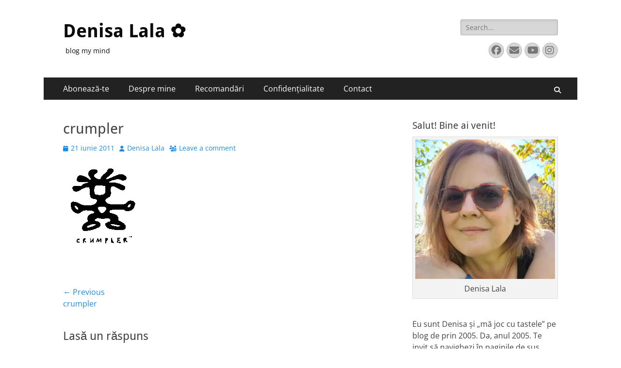

--- FILE ---
content_type: text/html; charset=UTF-8
request_url: https://www.denisuca.com/crumpler-2/
body_size: 14852
content:
        <!DOCTYPE html>
        <html lang="ro-RO">
        
<head>
		<meta charset="UTF-8">
		<meta name="viewport" content="width=device-width, initial-scale=1, minimum-scale=1">
		<link rel="profile" href="https://gmpg.org/xfn/11">
		<link rel="pingback" href="https://www.denisuca.com/xmlrpc.php"><link rel="dns-prefetch" href="//cdn.hu-manity.co" />
		<!-- Cookie Compliance -->
		<script type="8808f5f6c182093242bf23cd-text/javascript">var huOptions = {"appID":"","currentLanguage":"ro","blocking":false,"globalCookie":false,"isAdmin":false,"privacyConsent":true,"forms":[]};</script>
		<script type="8808f5f6c182093242bf23cd-text/javascript" src="https://cdn.hu-manity.co/hu-banner.min.js"></script><title>crumpler &#8211; Denisa Lala ✿</title>
<meta name='robots' content='max-image-preview:large' />
<link rel='dns-prefetch' href='//secure.gravatar.com' />
<link rel='dns-prefetch' href='//www.googletagmanager.com' />
<link rel='dns-prefetch' href='//stats.wp.com' />
<link rel='dns-prefetch' href='//v0.wordpress.com' />
<link rel='dns-prefetch' href='//pagead2.googlesyndication.com' />
<link rel='preconnect' href='//c0.wp.com' />
<link rel='preconnect' href='//i0.wp.com' />
<link rel="alternate" type="application/rss+xml" title="Denisa Lala ✿ &raquo; Flux" href="https://www.denisuca.com/feed/" />
<link rel="alternate" type="application/rss+xml" title="Denisa Lala ✿ &raquo; Flux comentarii" href="https://www.denisuca.com/comments/feed/" />
<link rel="alternate" type="application/rss+xml" title="Flux comentarii Denisa Lala ✿ &raquo; crumpler" href="https://www.denisuca.com/feed/?attachment_id=12317" />
<link rel="alternate" title="oEmbed (JSON)" type="application/json+oembed" href="https://www.denisuca.com/wp-json/oembed/1.0/embed?url=https%3A%2F%2Fwww.denisuca.com%2Fcrumpler-2%2F" />
<link rel="alternate" title="oEmbed (XML)" type="text/xml+oembed" href="https://www.denisuca.com/wp-json/oembed/1.0/embed?url=https%3A%2F%2Fwww.denisuca.com%2Fcrumpler-2%2F&#038;format=xml" />
<style id='wp-img-auto-sizes-contain-inline-css' type='text/css'>
img:is([sizes=auto i],[sizes^="auto," i]){contain-intrinsic-size:3000px 1500px}
/*# sourceURL=wp-img-auto-sizes-contain-inline-css */
</style>
<style id='wp-emoji-styles-inline-css' type='text/css'>

	img.wp-smiley, img.emoji {
		display: inline !important;
		border: none !important;
		box-shadow: none !important;
		height: 1em !important;
		width: 1em !important;
		margin: 0 0.07em !important;
		vertical-align: -0.1em !important;
		background: none !important;
		padding: 0 !important;
	}
/*# sourceURL=wp-emoji-styles-inline-css */
</style>
<style id='wp-block-library-inline-css' type='text/css'>
:root{--wp-block-synced-color:#7a00df;--wp-block-synced-color--rgb:122,0,223;--wp-bound-block-color:var(--wp-block-synced-color);--wp-editor-canvas-background:#ddd;--wp-admin-theme-color:#007cba;--wp-admin-theme-color--rgb:0,124,186;--wp-admin-theme-color-darker-10:#006ba1;--wp-admin-theme-color-darker-10--rgb:0,107,160.5;--wp-admin-theme-color-darker-20:#005a87;--wp-admin-theme-color-darker-20--rgb:0,90,135;--wp-admin-border-width-focus:2px}@media (min-resolution:192dpi){:root{--wp-admin-border-width-focus:1.5px}}.wp-element-button{cursor:pointer}:root .has-very-light-gray-background-color{background-color:#eee}:root .has-very-dark-gray-background-color{background-color:#313131}:root .has-very-light-gray-color{color:#eee}:root .has-very-dark-gray-color{color:#313131}:root .has-vivid-green-cyan-to-vivid-cyan-blue-gradient-background{background:linear-gradient(135deg,#00d084,#0693e3)}:root .has-purple-crush-gradient-background{background:linear-gradient(135deg,#34e2e4,#4721fb 50%,#ab1dfe)}:root .has-hazy-dawn-gradient-background{background:linear-gradient(135deg,#faaca8,#dad0ec)}:root .has-subdued-olive-gradient-background{background:linear-gradient(135deg,#fafae1,#67a671)}:root .has-atomic-cream-gradient-background{background:linear-gradient(135deg,#fdd79a,#004a59)}:root .has-nightshade-gradient-background{background:linear-gradient(135deg,#330968,#31cdcf)}:root .has-midnight-gradient-background{background:linear-gradient(135deg,#020381,#2874fc)}:root{--wp--preset--font-size--normal:16px;--wp--preset--font-size--huge:42px}.has-regular-font-size{font-size:1em}.has-larger-font-size{font-size:2.625em}.has-normal-font-size{font-size:var(--wp--preset--font-size--normal)}.has-huge-font-size{font-size:var(--wp--preset--font-size--huge)}.has-text-align-center{text-align:center}.has-text-align-left{text-align:left}.has-text-align-right{text-align:right}.has-fit-text{white-space:nowrap!important}#end-resizable-editor-section{display:none}.aligncenter{clear:both}.items-justified-left{justify-content:flex-start}.items-justified-center{justify-content:center}.items-justified-right{justify-content:flex-end}.items-justified-space-between{justify-content:space-between}.screen-reader-text{border:0;clip-path:inset(50%);height:1px;margin:-1px;overflow:hidden;padding:0;position:absolute;width:1px;word-wrap:normal!important}.screen-reader-text:focus{background-color:#ddd;clip-path:none;color:#444;display:block;font-size:1em;height:auto;left:5px;line-height:normal;padding:15px 23px 14px;text-decoration:none;top:5px;width:auto;z-index:100000}html :where(.has-border-color){border-style:solid}html :where([style*=border-top-color]){border-top-style:solid}html :where([style*=border-right-color]){border-right-style:solid}html :where([style*=border-bottom-color]){border-bottom-style:solid}html :where([style*=border-left-color]){border-left-style:solid}html :where([style*=border-width]){border-style:solid}html :where([style*=border-top-width]){border-top-style:solid}html :where([style*=border-right-width]){border-right-style:solid}html :where([style*=border-bottom-width]){border-bottom-style:solid}html :where([style*=border-left-width]){border-left-style:solid}html :where(img[class*=wp-image-]){height:auto;max-width:100%}:where(figure){margin:0 0 1em}html :where(.is-position-sticky){--wp-admin--admin-bar--position-offset:var(--wp-admin--admin-bar--height,0px)}@media screen and (max-width:600px){html :where(.is-position-sticky){--wp-admin--admin-bar--position-offset:0px}}

/*# sourceURL=wp-block-library-inline-css */
</style><style id='wp-block-heading-inline-css' type='text/css'>
h1:where(.wp-block-heading).has-background,h2:where(.wp-block-heading).has-background,h3:where(.wp-block-heading).has-background,h4:where(.wp-block-heading).has-background,h5:where(.wp-block-heading).has-background,h6:where(.wp-block-heading).has-background{padding:1.25em 2.375em}h1.has-text-align-left[style*=writing-mode]:where([style*=vertical-lr]),h1.has-text-align-right[style*=writing-mode]:where([style*=vertical-rl]),h2.has-text-align-left[style*=writing-mode]:where([style*=vertical-lr]),h2.has-text-align-right[style*=writing-mode]:where([style*=vertical-rl]),h3.has-text-align-left[style*=writing-mode]:where([style*=vertical-lr]),h3.has-text-align-right[style*=writing-mode]:where([style*=vertical-rl]),h4.has-text-align-left[style*=writing-mode]:where([style*=vertical-lr]),h4.has-text-align-right[style*=writing-mode]:where([style*=vertical-rl]),h5.has-text-align-left[style*=writing-mode]:where([style*=vertical-lr]),h5.has-text-align-right[style*=writing-mode]:where([style*=vertical-rl]),h6.has-text-align-left[style*=writing-mode]:where([style*=vertical-lr]),h6.has-text-align-right[style*=writing-mode]:where([style*=vertical-rl]){rotate:180deg}
/*# sourceURL=https://c0.wp.com/c/6.9/wp-includes/blocks/heading/style.min.css */
</style>
<style id='global-styles-inline-css' type='text/css'>
:root{--wp--preset--aspect-ratio--square: 1;--wp--preset--aspect-ratio--4-3: 4/3;--wp--preset--aspect-ratio--3-4: 3/4;--wp--preset--aspect-ratio--3-2: 3/2;--wp--preset--aspect-ratio--2-3: 2/3;--wp--preset--aspect-ratio--16-9: 16/9;--wp--preset--aspect-ratio--9-16: 9/16;--wp--preset--color--black: #000000;--wp--preset--color--cyan-bluish-gray: #abb8c3;--wp--preset--color--white: #ffffff;--wp--preset--color--pale-pink: #f78da7;--wp--preset--color--vivid-red: #cf2e2e;--wp--preset--color--luminous-vivid-orange: #ff6900;--wp--preset--color--luminous-vivid-amber: #fcb900;--wp--preset--color--light-green-cyan: #7bdcb5;--wp--preset--color--vivid-green-cyan: #00d084;--wp--preset--color--pale-cyan-blue: #8ed1fc;--wp--preset--color--vivid-cyan-blue: #0693e3;--wp--preset--color--vivid-purple: #9b51e0;--wp--preset--color--dark-gray: #404040;--wp--preset--color--gray: #eeeeee;--wp--preset--color--light-gray: #f9f9f9;--wp--preset--color--yellow: #e5ae4a;--wp--preset--color--blue: #1b8be0;--wp--preset--color--tahiti-gold: #e4741f;--wp--preset--gradient--vivid-cyan-blue-to-vivid-purple: linear-gradient(135deg,rgb(6,147,227) 0%,rgb(155,81,224) 100%);--wp--preset--gradient--light-green-cyan-to-vivid-green-cyan: linear-gradient(135deg,rgb(122,220,180) 0%,rgb(0,208,130) 100%);--wp--preset--gradient--luminous-vivid-amber-to-luminous-vivid-orange: linear-gradient(135deg,rgb(252,185,0) 0%,rgb(255,105,0) 100%);--wp--preset--gradient--luminous-vivid-orange-to-vivid-red: linear-gradient(135deg,rgb(255,105,0) 0%,rgb(207,46,46) 100%);--wp--preset--gradient--very-light-gray-to-cyan-bluish-gray: linear-gradient(135deg,rgb(238,238,238) 0%,rgb(169,184,195) 100%);--wp--preset--gradient--cool-to-warm-spectrum: linear-gradient(135deg,rgb(74,234,220) 0%,rgb(151,120,209) 20%,rgb(207,42,186) 40%,rgb(238,44,130) 60%,rgb(251,105,98) 80%,rgb(254,248,76) 100%);--wp--preset--gradient--blush-light-purple: linear-gradient(135deg,rgb(255,206,236) 0%,rgb(152,150,240) 100%);--wp--preset--gradient--blush-bordeaux: linear-gradient(135deg,rgb(254,205,165) 0%,rgb(254,45,45) 50%,rgb(107,0,62) 100%);--wp--preset--gradient--luminous-dusk: linear-gradient(135deg,rgb(255,203,112) 0%,rgb(199,81,192) 50%,rgb(65,88,208) 100%);--wp--preset--gradient--pale-ocean: linear-gradient(135deg,rgb(255,245,203) 0%,rgb(182,227,212) 50%,rgb(51,167,181) 100%);--wp--preset--gradient--electric-grass: linear-gradient(135deg,rgb(202,248,128) 0%,rgb(113,206,126) 100%);--wp--preset--gradient--midnight: linear-gradient(135deg,rgb(2,3,129) 0%,rgb(40,116,252) 100%);--wp--preset--font-size--small: 14px;--wp--preset--font-size--medium: 20px;--wp--preset--font-size--large: 26px;--wp--preset--font-size--x-large: 42px;--wp--preset--font-size--extra-small: 13px;--wp--preset--font-size--normal: 16px;--wp--preset--font-size--huge: 32px;--wp--preset--spacing--20: 0.44rem;--wp--preset--spacing--30: 0.67rem;--wp--preset--spacing--40: 1rem;--wp--preset--spacing--50: 1.5rem;--wp--preset--spacing--60: 2.25rem;--wp--preset--spacing--70: 3.38rem;--wp--preset--spacing--80: 5.06rem;--wp--preset--shadow--natural: 6px 6px 9px rgba(0, 0, 0, 0.2);--wp--preset--shadow--deep: 12px 12px 50px rgba(0, 0, 0, 0.4);--wp--preset--shadow--sharp: 6px 6px 0px rgba(0, 0, 0, 0.2);--wp--preset--shadow--outlined: 6px 6px 0px -3px rgb(255, 255, 255), 6px 6px rgb(0, 0, 0);--wp--preset--shadow--crisp: 6px 6px 0px rgb(0, 0, 0);}:where(.is-layout-flex){gap: 0.5em;}:where(.is-layout-grid){gap: 0.5em;}body .is-layout-flex{display: flex;}.is-layout-flex{flex-wrap: wrap;align-items: center;}.is-layout-flex > :is(*, div){margin: 0;}body .is-layout-grid{display: grid;}.is-layout-grid > :is(*, div){margin: 0;}:where(.wp-block-columns.is-layout-flex){gap: 2em;}:where(.wp-block-columns.is-layout-grid){gap: 2em;}:where(.wp-block-post-template.is-layout-flex){gap: 1.25em;}:where(.wp-block-post-template.is-layout-grid){gap: 1.25em;}.has-black-color{color: var(--wp--preset--color--black) !important;}.has-cyan-bluish-gray-color{color: var(--wp--preset--color--cyan-bluish-gray) !important;}.has-white-color{color: var(--wp--preset--color--white) !important;}.has-pale-pink-color{color: var(--wp--preset--color--pale-pink) !important;}.has-vivid-red-color{color: var(--wp--preset--color--vivid-red) !important;}.has-luminous-vivid-orange-color{color: var(--wp--preset--color--luminous-vivid-orange) !important;}.has-luminous-vivid-amber-color{color: var(--wp--preset--color--luminous-vivid-amber) !important;}.has-light-green-cyan-color{color: var(--wp--preset--color--light-green-cyan) !important;}.has-vivid-green-cyan-color{color: var(--wp--preset--color--vivid-green-cyan) !important;}.has-pale-cyan-blue-color{color: var(--wp--preset--color--pale-cyan-blue) !important;}.has-vivid-cyan-blue-color{color: var(--wp--preset--color--vivid-cyan-blue) !important;}.has-vivid-purple-color{color: var(--wp--preset--color--vivid-purple) !important;}.has-black-background-color{background-color: var(--wp--preset--color--black) !important;}.has-cyan-bluish-gray-background-color{background-color: var(--wp--preset--color--cyan-bluish-gray) !important;}.has-white-background-color{background-color: var(--wp--preset--color--white) !important;}.has-pale-pink-background-color{background-color: var(--wp--preset--color--pale-pink) !important;}.has-vivid-red-background-color{background-color: var(--wp--preset--color--vivid-red) !important;}.has-luminous-vivid-orange-background-color{background-color: var(--wp--preset--color--luminous-vivid-orange) !important;}.has-luminous-vivid-amber-background-color{background-color: var(--wp--preset--color--luminous-vivid-amber) !important;}.has-light-green-cyan-background-color{background-color: var(--wp--preset--color--light-green-cyan) !important;}.has-vivid-green-cyan-background-color{background-color: var(--wp--preset--color--vivid-green-cyan) !important;}.has-pale-cyan-blue-background-color{background-color: var(--wp--preset--color--pale-cyan-blue) !important;}.has-vivid-cyan-blue-background-color{background-color: var(--wp--preset--color--vivid-cyan-blue) !important;}.has-vivid-purple-background-color{background-color: var(--wp--preset--color--vivid-purple) !important;}.has-black-border-color{border-color: var(--wp--preset--color--black) !important;}.has-cyan-bluish-gray-border-color{border-color: var(--wp--preset--color--cyan-bluish-gray) !important;}.has-white-border-color{border-color: var(--wp--preset--color--white) !important;}.has-pale-pink-border-color{border-color: var(--wp--preset--color--pale-pink) !important;}.has-vivid-red-border-color{border-color: var(--wp--preset--color--vivid-red) !important;}.has-luminous-vivid-orange-border-color{border-color: var(--wp--preset--color--luminous-vivid-orange) !important;}.has-luminous-vivid-amber-border-color{border-color: var(--wp--preset--color--luminous-vivid-amber) !important;}.has-light-green-cyan-border-color{border-color: var(--wp--preset--color--light-green-cyan) !important;}.has-vivid-green-cyan-border-color{border-color: var(--wp--preset--color--vivid-green-cyan) !important;}.has-pale-cyan-blue-border-color{border-color: var(--wp--preset--color--pale-cyan-blue) !important;}.has-vivid-cyan-blue-border-color{border-color: var(--wp--preset--color--vivid-cyan-blue) !important;}.has-vivid-purple-border-color{border-color: var(--wp--preset--color--vivid-purple) !important;}.has-vivid-cyan-blue-to-vivid-purple-gradient-background{background: var(--wp--preset--gradient--vivid-cyan-blue-to-vivid-purple) !important;}.has-light-green-cyan-to-vivid-green-cyan-gradient-background{background: var(--wp--preset--gradient--light-green-cyan-to-vivid-green-cyan) !important;}.has-luminous-vivid-amber-to-luminous-vivid-orange-gradient-background{background: var(--wp--preset--gradient--luminous-vivid-amber-to-luminous-vivid-orange) !important;}.has-luminous-vivid-orange-to-vivid-red-gradient-background{background: var(--wp--preset--gradient--luminous-vivid-orange-to-vivid-red) !important;}.has-very-light-gray-to-cyan-bluish-gray-gradient-background{background: var(--wp--preset--gradient--very-light-gray-to-cyan-bluish-gray) !important;}.has-cool-to-warm-spectrum-gradient-background{background: var(--wp--preset--gradient--cool-to-warm-spectrum) !important;}.has-blush-light-purple-gradient-background{background: var(--wp--preset--gradient--blush-light-purple) !important;}.has-blush-bordeaux-gradient-background{background: var(--wp--preset--gradient--blush-bordeaux) !important;}.has-luminous-dusk-gradient-background{background: var(--wp--preset--gradient--luminous-dusk) !important;}.has-pale-ocean-gradient-background{background: var(--wp--preset--gradient--pale-ocean) !important;}.has-electric-grass-gradient-background{background: var(--wp--preset--gradient--electric-grass) !important;}.has-midnight-gradient-background{background: var(--wp--preset--gradient--midnight) !important;}.has-small-font-size{font-size: var(--wp--preset--font-size--small) !important;}.has-medium-font-size{font-size: var(--wp--preset--font-size--medium) !important;}.has-large-font-size{font-size: var(--wp--preset--font-size--large) !important;}.has-x-large-font-size{font-size: var(--wp--preset--font-size--x-large) !important;}
/*# sourceURL=global-styles-inline-css */
</style>

<style id='classic-theme-styles-inline-css' type='text/css'>
/*! This file is auto-generated */
.wp-block-button__link{color:#fff;background-color:#32373c;border-radius:9999px;box-shadow:none;text-decoration:none;padding:calc(.667em + 2px) calc(1.333em + 2px);font-size:1.125em}.wp-block-file__button{background:#32373c;color:#fff;text-decoration:none}
/*# sourceURL=/wp-includes/css/classic-themes.min.css */
</style>
<link rel='stylesheet' id='catchresponsive-fonts-css' href='https://www.denisuca.com/wp-content/fonts/7a2baebc75d0379ae8fff7180db78d98.css' type='text/css' media='all' />
<link rel='stylesheet' id='catchresponsive-style-css' href='https://www.denisuca.com/wp-content/themes/catch-responsive/style.css?ver=20251105-162337' type='text/css' media='all' />
<link rel='stylesheet' id='catchresponsive-block-style-css' href='https://www.denisuca.com/wp-content/themes/catch-responsive/css/blocks.css?ver=3.1.2' type='text/css' media='all' />
<link rel='stylesheet' id='font-awesome-css' href='https://www.denisuca.com/wp-content/themes/catch-responsive/css/font-awesome/css/all.min.css?ver=6.7.2' type='text/css' media='all' />
<link rel='stylesheet' id='jquery-sidr-css' href='https://www.denisuca.com/wp-content/themes/catch-responsive/css/jquery.sidr.light.min.css?ver=2.1.0' type='text/css' media='all' />
<script type="8808f5f6c182093242bf23cd-text/javascript" src="https://c0.wp.com/c/6.9/wp-includes/js/jquery/jquery.min.js" id="jquery-core-js"></script>
<script type="8808f5f6c182093242bf23cd-text/javascript" src="https://c0.wp.com/c/6.9/wp-includes/js/jquery/jquery-migrate.min.js" id="jquery-migrate-js"></script>
<script type="8808f5f6c182093242bf23cd-text/javascript" src="https://www.denisuca.com/wp-content/themes/catch-responsive/js/jquery.sidr.min.js?ver=2.2.1.1" id="jquery-sidr-js"></script>
<script type="8808f5f6c182093242bf23cd-text/javascript" src="https://www.denisuca.com/wp-content/themes/catch-responsive/js/catchresponsive-custom-scripts.min.js" id="catchresponsive-custom-scripts-js"></script>

<!-- Google tag (gtag.js) snippet added by Site Kit -->
<!-- Google Analytics snippet added by Site Kit -->
<script type="8808f5f6c182093242bf23cd-text/javascript" src="https://www.googletagmanager.com/gtag/js?id=G-GPHNF7PRFR" id="google_gtagjs-js" async></script>
<script type="8808f5f6c182093242bf23cd-text/javascript" id="google_gtagjs-js-after">
/* <![CDATA[ */
window.dataLayer = window.dataLayer || [];function gtag(){dataLayer.push(arguments);}
gtag("set","linker",{"domains":["www.denisuca.com"]});
gtag("js", new Date());
gtag("set", "developer_id.dZTNiMT", true);
gtag("config", "G-GPHNF7PRFR");
//# sourceURL=google_gtagjs-js-after
/* ]]> */
</script>
<link rel="https://api.w.org/" href="https://www.denisuca.com/wp-json/" /><link rel="alternate" title="JSON" type="application/json" href="https://www.denisuca.com/wp-json/wp/v2/media/12317" /><link rel="EditURI" type="application/rsd+xml" title="RSD" href="https://www.denisuca.com/xmlrpc.php?rsd" />
<meta name="generator" content="WordPress 6.9" />
<link rel="canonical" href="https://www.denisuca.com/crumpler-2/" />
<link rel='shortlink' href='https://wp.me/aff5Y-3cF' />
<meta name="generator" content="Site Kit by Google 1.170.0" />	<style>img#wpstats{display:none}</style>
		
<!-- Google AdSense meta tags added by Site Kit -->
<meta name="google-adsense-platform-account" content="ca-host-pub-2644536267352236">
<meta name="google-adsense-platform-domain" content="sitekit.withgoogle.com">
<!-- End Google AdSense meta tags added by Site Kit -->
<style type="text/css">.recentcomments a{display:inline !important;padding:0 !important;margin:0 !important;}</style><meta name="description" content="blog my mind" />
	<style type="text/css">
				.site-title a,
			.site-description {
				color: #0a0a0a;
			}
		</style>
	<style type="text/css" id="custom-background-css">
body.custom-background { background-color: #ffffff; }
</style>
	
<!-- Google AdSense snippet added by Site Kit -->
<script type="8808f5f6c182093242bf23cd-text/javascript" async="async" src="https://pagead2.googlesyndication.com/pagead/js/adsbygoogle.js?client=ca-pub-1303430867514137&amp;host=ca-host-pub-2644536267352236" crossorigin="anonymous"></script>

<!-- End Google AdSense snippet added by Site Kit -->

<!-- Jetpack Open Graph Tags -->
<meta property="og:type" content="article" />
<meta property="og:title" content="crumpler" />
<meta property="og:url" content="https://www.denisuca.com/crumpler-2/" />
<meta property="og:description" content="Vizitează articolul pentru mai multe informații." />
<meta property="article:published_time" content="2011-06-21T15:41:48+00:00" />
<meta property="article:modified_time" content="2011-06-21T15:41:48+00:00" />
<meta property="og:site_name" content="Denisa Lala ✿" />
<meta property="og:image" content="https://www.denisuca.com/wp-content/uploads/2011/06/crumpler.gif" />
<meta property="og:image:alt" content="" />
<meta property="og:locale" content="ro_RO" />
<meta name="twitter:text:title" content="crumpler" />
<meta name="twitter:image" content="https://i0.wp.com/www.denisuca.com/wp-content/uploads/2011/06/crumpler.gif?fit=159%2C159&#038;ssl=1&#038;w=144" />
<meta name="twitter:card" content="summary" />
<meta name="twitter:description" content="Vizitează articolul pentru mai multe informații." />

<!-- End Jetpack Open Graph Tags -->
<link rel="icon" href="https://i0.wp.com/www.denisuca.com/wp-content/uploads/2015/09/de.jpg?fit=32%2C32&#038;ssl=1" sizes="32x32" />
<link rel="icon" href="https://i0.wp.com/www.denisuca.com/wp-content/uploads/2015/09/de.jpg?fit=192%2C192&#038;ssl=1" sizes="192x192" />
<link rel="apple-touch-icon" href="https://i0.wp.com/www.denisuca.com/wp-content/uploads/2015/09/de.jpg?fit=180%2C180&#038;ssl=1" />
<meta name="msapplication-TileImage" content="https://i0.wp.com/www.denisuca.com/wp-content/uploads/2015/09/de.jpg?fit=270%2C270&#038;ssl=1" />
</head>

<body class="attachment wp-singular attachment-template-default single single-attachment postid-12317 attachmentid-12317 attachment-gif custom-background wp-embed-responsive wp-theme-catch-responsive cookies-not-set group-blog two-columns content-left excerpt-image-left mobile-menu-one">


		<div id="page" class="hfeed site">
				<header id="masthead" role="banner">
    		<div class="wrapper">
		
    <div id="mobile-header-left-menu" class="mobile-menu-anchor primary-menu">
        <a href="#mobile-header-left-nav" id="header-left-menu" class="font-awesome fa-solid fa-menu">
            <span class="mobile-menu-text">Menu</span>
        </a>
    </div><!-- #mobile-header-menu -->
    <div id="site-branding"><div id="site-header"><p class="site-title"><a href="https://www.denisuca.com/" rel="home">Denisa Lala ✿</a></p><p class="site-description">blog my mind</p></div><!-- #site-header --></div><!-- #site-branding-->	<aside class="sidebar sidebar-header-right widget-area">
		<section class="widget widget_search" id="header-right-search">
			<div class="widget-wrap">
				
<form role="search" method="get" class="search-form" action="https://www.denisuca.com/">
	<label>
		<span class="screen-reader-text">Search for:</span>
		<input type="search" class="search-field" placeholder="Search..." value="" name="s" title="Search for:">
	</label>
	<input type="submit" class="search-submit" value="Search">
</form>
			</div>
		</section>
					<section class="widget widget_catchresponsive_social_icons" id="header-right-social-icons">
				<div class="widget-wrap">
					<a class="font-awesome fa-brands fa-facebook" target="_blank" title="Facebook" href="https://www.facebook.com/denisabargau"><span class="screen-reader-text">Facebook</span> </a><a class="font-awesome fa-solid fa-envelope" target="_blank" title="Email" href="/cdn-cgi/l/email-protection#d8bcfefbe9e8e9e3b6fefbe9e8ede3abfefbe1efe3b4fefbe1efe3b4b9fefbeeece3bfb5b9fefbe9e8ede3b4fefbeceee3fefbe1e1e3b7fefbe9e8e1e3"><span class="screen-reader-text">Email</span> </a><a class="font-awesome fa-brands fa-youtube" target="_blank" title="YouTube" href="https://www.youtube.com/channel/UCU0hqXIgORhKdhDz5tJWSbg"><span class="screen-reader-text">YouTube</span> </a><a class="font-awesome fa-brands fa-instagram" target="_blank" title="Instagram" href="https://www.instagram.com/denisalala/"><span class="screen-reader-text">Instagram</span> </a>				</div><!-- .widget-wrap -->
			</section><!-- #header-right-social-icons -->
			</aside><!-- .sidebar .header-sidebar .widget-area -->
			</div><!-- .wrapper -->
		</header><!-- #masthead -->
			<nav class="site-navigation nav-primary search-enabled" role="navigation">
        <div class="wrapper">
            <h2 class="screen-reader-text">Primary Menu</h2>
            <div class="screen-reader-text skip-link"><a href="#content" title="Skip to content">Skip to content</a></div>
            <ul id="menu-meniu-principal" class="menu catchresponsive-nav-menu"><li id="menu-item-23350" class="menu-item menu-item-type-post_type menu-item-object-page menu-item-23350"><a href="https://www.denisuca.com/aboneaza-te/">Abonează-te</a></li>
<li id="menu-item-23351" class="menu-item menu-item-type-post_type menu-item-object-page menu-item-has-children menu-item-23351"><a href="https://www.denisuca.com/about/">Despre mine</a>
<ul class="sub-menu">
	<li id="menu-item-23352" class="menu-item menu-item-type-post_type menu-item-object-page menu-item-23352"><a href="https://www.denisuca.com/about/travel/">Travel – Pe unde am călătorit</a></li>
	<li id="menu-item-23355" class="menu-item menu-item-type-post_type menu-item-object-page menu-item-23355"><a href="https://www.denisuca.com/about/stats/">Statistici</a></li>
</ul>
</li>
<li id="menu-item-23344" class="menu-item menu-item-type-post_type menu-item-object-page menu-item-has-children menu-item-23344"><a href="https://www.denisuca.com/blogroll/">Recomandări</a>
<ul class="sub-menu">
	<li id="menu-item-23345" class="menu-item menu-item-type-post_type menu-item-object-page menu-item-23345"><a href="https://www.denisuca.com/blogroll/sustin/">Susţin</a></li>
</ul>
</li>
<li id="menu-item-47834" class="menu-item menu-item-type-post_type menu-item-object-page menu-item-privacy-policy menu-item-has-children menu-item-47834"><a rel="privacy-policy" href="https://www.denisuca.com/confidentialitate/">Confidențialitate</a>
<ul class="sub-menu">
	<li id="menu-item-47818" class="menu-item menu-item-type-post_type menu-item-object-page menu-item-47818"><a href="https://www.denisuca.com/?page_id=47817">GDPR</a></li>
</ul>
</li>
<li id="menu-item-23349" class="menu-item menu-item-type-post_type menu-item-object-page menu-item-has-children menu-item-23349"><a href="https://www.denisuca.com/contact/">Contact</a>
<ul class="sub-menu">
	<li id="menu-item-23348" class="menu-item menu-item-type-post_type menu-item-object-page menu-item-23348"><a href="https://www.denisuca.com/aboneaza-te/dai-o-cafea/">Dai o cafea?</a></li>
</ul>
</li>
</ul>                <div id="search-toggle" class="font-awesome fa-solid">
                    <a class="screen-reader-text" href="#search-container">Search</a>
                </div>

                <div id="search-container" class="displaynone">
                    
<form role="search" method="get" class="search-form" action="https://www.denisuca.com/">
	<label>
		<span class="screen-reader-text">Search for:</span>
		<input type="search" class="search-field" placeholder="Search..." value="" name="s" title="Search for:">
	</label>
	<input type="submit" class="search-submit" value="Search">
</form>
                </div>
    	</div><!-- .wrapper -->
    </nav><!-- .nav-primary -->
    <!-- Disable Header Image -->		<div id="content" class="site-content">
			<div class="wrapper">
	
	<main id="main" class="site-main" role="main">

	
		
<article id="post-12317" class="post-12317 attachment type-attachment status-inherit hentry">
	<!-- Page/Post Single Image Disabled or No Image set in Post Thumbnail -->
	<div class="entry-container">
		<header class="entry-header">
			<h1 class="entry-title">crumpler</h1>

			<p class="entry-meta"><span class="posted-on"><span class="screen-reader-text">Posted on</span><a href="https://www.denisuca.com/crumpler-2/" rel="bookmark"><time class="entry-date published updated" datetime="2011-06-21T18:41:48+03:00">21 iunie 2011</time></a></span><span class="byline"><span class="author vcard"><span class="screen-reader-text">Author</span><a class="url fn n" href="https://www.denisuca.com/author/admin-2/">Denisa Lala</a></span></span><span class="comments-link"><a href="https://www.denisuca.com/crumpler-2/#respond">Leave a comment</a></span></p><!-- .entry-meta -->		</header><!-- .entry-header -->

		<div class="entry-content">
			<p class="attachment"><a href="https://i0.wp.com/www.denisuca.com/wp-content/uploads/2011/06/crumpler.gif?ssl=1"><img decoding="async" width="159" height="159" src="https://i0.wp.com/www.denisuca.com/wp-content/uploads/2011/06/crumpler.gif?fit=159%2C159&amp;ssl=1" class="attachment-medium size-medium" alt="" srcset="https://i0.wp.com/www.denisuca.com/wp-content/uploads/2011/06/crumpler.gif?w=159&amp;ssl=1 159w, https://i0.wp.com/www.denisuca.com/wp-content/uploads/2011/06/crumpler.gif?resize=150%2C150&amp;ssl=1 150w" sizes="(max-width: 159px) 100vw, 159px" data-attachment-id="12317" data-permalink="https://www.denisuca.com/crumpler-2/" data-orig-file="https://i0.wp.com/www.denisuca.com/wp-content/uploads/2011/06/crumpler.gif?fit=159%2C159&amp;ssl=1" data-orig-size="159,159" data-comments-opened="1" data-image-meta="{&quot;aperture&quot;:&quot;0&quot;,&quot;credit&quot;:&quot;&quot;,&quot;camera&quot;:&quot;&quot;,&quot;caption&quot;:&quot;&quot;,&quot;created_timestamp&quot;:&quot;0&quot;,&quot;copyright&quot;:&quot;&quot;,&quot;focal_length&quot;:&quot;0&quot;,&quot;iso&quot;:&quot;0&quot;,&quot;shutter_speed&quot;:&quot;0&quot;,&quot;title&quot;:&quot;&quot;}" data-image-title="crumpler" data-image-description="" data-image-caption="" data-medium-file="https://i0.wp.com/www.denisuca.com/wp-content/uploads/2011/06/crumpler.gif?fit=159%2C159&amp;ssl=1" data-large-file="https://i0.wp.com/www.denisuca.com/wp-content/uploads/2011/06/crumpler.gif?fit=159%2C159&amp;ssl=1" /></a></p>
					</div><!-- .entry-content -->

		<footer class="entry-footer">
			<p class="entry-meta"></p><!-- .entry-meta -->		</footer><!-- .entry-footer -->
	</div><!-- .entry-container -->
</article><!-- #post-## -->
		
	<nav class="navigation post-navigation" aria-label="Articole">
		<h2 class="screen-reader-text">Navigare în articole</h2>
		<div class="nav-links"><div class="nav-previous"><a href="https://www.denisuca.com/crumpler-2/" rel="prev"><span class="meta-nav" aria-hidden="true">&larr; Previous</span> <span class="screen-reader-text">Previous post:</span> <span class="post-title">crumpler</span></a></div></div>
	</nav>
<div id="comments" class="comments-area">

	
	
	
		<div id="respond" class="comment-respond">
		<h3 id="reply-title" class="comment-reply-title">Lasă un răspuns <small><a rel="nofollow" id="cancel-comment-reply-link" href="/crumpler-2/#respond" style="display:none;">Anulează răspunsul</a></small></h3><form action="https://www.denisuca.com/wp-comments-post.php" method="post" id="commentform" class="comment-form"><p class="comment-notes"><span id="email-notes">Adresa ta de email nu va fi publicată.</span> <span class="required-field-message">Câmpurile obligatorii sunt marcate cu <span class="required">*</span></span></p><p class="comment-form-comment"><label for="comment">Comentariu <span class="required">*</span></label> <textarea id="comment" name="comment" cols="45" rows="8" maxlength="65525" required="required"></textarea></p><p class="comment-form-author"><label for="author">Nume <span class="required">*</span></label> <input id="author" name="author" type="text" value="" size="30" maxlength="245" autocomplete="name" required="required" /></p>
<p class="comment-form-email"><label for="email">Email <span class="required">*</span></label> <input id="email" name="email" type="text" value="" size="30" maxlength="100" aria-describedby="email-notes" autocomplete="email" required="required" /></p>
<p class="comment-form-url"><label for="url">Site web</label> <input id="url" name="url" type="text" value="" size="30" maxlength="200" autocomplete="url" /></p>
<p class="form-submit"><input name="submit" type="submit" id="submit" class="submit" value="Publică comentariul" /> <input type='hidden' name='comment_post_ID' value='12317' id='comment_post_ID' />
<input type='hidden' name='comment_parent' id='comment_parent' value='0' />
</p><p style="display: none;"><input type="hidden" id="akismet_comment_nonce" name="akismet_comment_nonce" value="3829ebb848" /></p>
			<script data-cfasync="false" src="/cdn-cgi/scripts/5c5dd728/cloudflare-static/email-decode.min.js"></script><script type="8808f5f6c182093242bf23cd-text/javascript">
			if ( typeof huOptions !== 'undefined' ) {
				var huFormData = {"source":"wordpress","id":"wp_comment_form","title":"Comment Form","fields":{"subject":{"email":"email","first_name":"author"},"preferences":{"privacy":"wp-comment-cookies-consent"}}};
				var huFormNode = document.querySelector( '[id="commentform"]' );

				huFormData['node'] = huFormNode;
				huOptions['forms'].push( huFormData );
			}
			</script><p style="display: none !important;" class="akismet-fields-container" data-prefix="ak_"><label>&#916;<textarea name="ak_hp_textarea" cols="45" rows="8" maxlength="100"></textarea></label><input type="hidden" id="ak_js_1" name="ak_js" value="178"/><script type="8808f5f6c182093242bf23cd-text/javascript">document.getElementById( "ak_js_1" ).setAttribute( "value", ( new Date() ).getTime() );</script></p></form>	</div><!-- #respond -->
	<p class="akismet_comment_form_privacy_notice">Acest site folosește Akismet pentru a reduce spamul. <a href="https://akismet.com/privacy/" target="_blank" rel="nofollow noopener">Află cum sunt procesate datele comentariilor tale</a>.</p>
</div><!-- #comments -->	
	</main><!-- #main -->
	


<aside class="sidebar sidebar-primary widget-area" role="complementary">
<section id="media_image-3" class="widget widget_media_image"><div class="widget-wrap"><h4 class="widget-title">Salut! Bine ai venit!</h4><div style="width: 310px" class="wp-caption alignnone"><img width="300" height="300" src="https://i0.wp.com/www.denisuca.com/wp-content/uploads/2025/06/311715021_6024445067605819_2470565333144777286_n.jpg?fit=300%2C300&amp;ssl=1" class="image wp-image-50312  attachment-medium size-medium" alt="Denisa Lala" style="max-width: 100%; height: auto;" decoding="async" loading="lazy" srcset="https://i0.wp.com/www.denisuca.com/wp-content/uploads/2025/06/311715021_6024445067605819_2470565333144777286_n.jpg?w=1440&amp;ssl=1 1440w, https://i0.wp.com/www.denisuca.com/wp-content/uploads/2025/06/311715021_6024445067605819_2470565333144777286_n.jpg?resize=300%2C300&amp;ssl=1 300w, https://i0.wp.com/www.denisuca.com/wp-content/uploads/2025/06/311715021_6024445067605819_2470565333144777286_n.jpg?resize=720%2C720&amp;ssl=1 720w, https://i0.wp.com/www.denisuca.com/wp-content/uploads/2025/06/311715021_6024445067605819_2470565333144777286_n.jpg?resize=150%2C150&amp;ssl=1 150w, https://i0.wp.com/www.denisuca.com/wp-content/uploads/2025/06/311715021_6024445067605819_2470565333144777286_n.jpg?resize=768%2C768&amp;ssl=1 768w, https://i0.wp.com/www.denisuca.com/wp-content/uploads/2025/06/311715021_6024445067605819_2470565333144777286_n.jpg?resize=200%2C200&amp;ssl=1 200w, https://i0.wp.com/www.denisuca.com/wp-content/uploads/2025/06/311715021_6024445067605819_2470565333144777286_n.jpg?resize=100%2C100&amp;ssl=1 100w, https://i0.wp.com/www.denisuca.com/wp-content/uploads/2025/06/311715021_6024445067605819_2470565333144777286_n.jpg?resize=40%2C40&amp;ssl=1 40w" sizes="auto, (max-width: 300px) 100vw, 300px" data-attachment-id="50312" data-permalink="https://www.denisuca.com/311715021_6024445067605819_2470565333144777286_n/" data-orig-file="https://i0.wp.com/www.denisuca.com/wp-content/uploads/2025/06/311715021_6024445067605819_2470565333144777286_n.jpg?fit=1440%2C1440&amp;ssl=1" data-orig-size="1440,1440" data-comments-opened="1" data-image-meta="{&quot;aperture&quot;:&quot;0&quot;,&quot;credit&quot;:&quot;&quot;,&quot;camera&quot;:&quot;&quot;,&quot;caption&quot;:&quot;&quot;,&quot;created_timestamp&quot;:&quot;0&quot;,&quot;copyright&quot;:&quot;&quot;,&quot;focal_length&quot;:&quot;0&quot;,&quot;iso&quot;:&quot;0&quot;,&quot;shutter_speed&quot;:&quot;0&quot;,&quot;title&quot;:&quot;&quot;,&quot;orientation&quot;:&quot;0&quot;}" data-image-title="311715021_6024445067605819_2470565333144777286_n" data-image-description="" data-image-caption="" data-medium-file="https://i0.wp.com/www.denisuca.com/wp-content/uploads/2025/06/311715021_6024445067605819_2470565333144777286_n.jpg?fit=300%2C300&amp;ssl=1" data-large-file="https://i0.wp.com/www.denisuca.com/wp-content/uploads/2025/06/311715021_6024445067605819_2470565333144777286_n.jpg?fit=720%2C720&amp;ssl=1" /><p class="wp-caption-text">Denisa Lala</p></div></div><!-- .widget-wrap --></section><!-- #widget-default-search --><section id="text-446598565" class="widget widget_text"><div class="widget-wrap">			<div class="textwidget"><p>Eu sunt Denisa și „mă joc cu tastele” pe blog de prin 2005. Da, anul 2005. Te invit să navighezi în paginile de sus, dacă vrei să afli mai multe <a href="http://denisuca.com/about/">despre mine</a>. Dar mai bine citește-mi blogul – e modul cel mai simplu de a mă cunoaște.</p>
</div>
		</div><!-- .widget-wrap --></section><!-- #widget-default-search --><section id="text-446598566" class="widget widget_text"><div class="widget-wrap"><h4 class="widget-title">susține</h4>			<div class="textwidget"><p><a href="https://l.profitshare.ro/l/9723250"><img loading="lazy" decoding="async" data-recalc-dims="1" class="alignnone wp-image-49145 size-medium" src="https://i0.wp.com/www.denisuca.com/wp-content/uploads/2021/12/emag.jpg?resize=300%2C300&#038;ssl=1" alt="" width="300" height="300" data-wp-editing="1" srcset="https://i0.wp.com/www.denisuca.com/wp-content/uploads/2021/12/emag.jpg?w=362&amp;ssl=1 362w, https://i0.wp.com/www.denisuca.com/wp-content/uploads/2021/12/emag.jpg?resize=300%2C300&amp;ssl=1 300w, https://i0.wp.com/www.denisuca.com/wp-content/uploads/2021/12/emag.jpg?resize=150%2C150&amp;ssl=1 150w, https://i0.wp.com/www.denisuca.com/wp-content/uploads/2021/12/emag.jpg?resize=200%2C200&amp;ssl=1 200w, https://i0.wp.com/www.denisuca.com/wp-content/uploads/2021/12/emag.jpg?resize=100%2C100&amp;ssl=1 100w, https://i0.wp.com/www.denisuca.com/wp-content/uploads/2021/12/emag.jpg?resize=40%2C40&amp;ssl=1 40w" sizes="auto, (max-width: 300px) 100vw, 300px" /></a></p>
<p>Știai că poți susține acest blog cumpărând de pe eMAG cu un <a href="https://l.profitshare.ro/l/9723250" target="_blank" rel="noopener"><strong>click aici</strong></a><b> </b>sau pe logo-ul eMAG? Pe tine nu te costă nimic, eu primesc un comision micuț.</p>
<p>Îți mulțumesc!</p>
<p><strong>Notă</strong>:<em> acest link nu este pentru „prietenii” care și-au făcut cont de Profitshare ca să încaseze ei și nu eu, că-i o oportunitate bună. Acest link este pentru vizitatorul care apreciază articolele scrise de mine de-a lungul timpului și vrea să mă răsplătească fără să îl coste ceva. </em></p>
</div>
		</div><!-- .widget-wrap --></section><!-- #widget-default-search --><section id="search-6" class="widget widget_search"><div class="widget-wrap"><h4 class="widget-title">căutare</h4>
<form role="search" method="get" class="search-form" action="https://www.denisuca.com/">
	<label>
		<span class="screen-reader-text">Search for:</span>
		<input type="search" class="search-field" placeholder="Search..." value="" name="s" title="Search for:">
	</label>
	<input type="submit" class="search-submit" value="Search">
</form>
</div><!-- .widget-wrap --></section><!-- #widget-default-search -->
		<section id="recent-posts-6" class="widget widget_recent_entries"><div class="widget-wrap">
		<h4 class="widget-title">cele mai recente articole</h4>
		<ul>
											<li>
					<a href="https://www.denisuca.com/o-tara-a-contrastelor/">O țară a contrastelor</a>
									</li>
											<li>
					<a href="https://www.denisuca.com/imagineaza-ti/">Imaginează-ți&#8230;</a>
									</li>
											<li>
					<a href="https://www.denisuca.com/lumpectomia-tratamentul-conservator-al-cancerului-mamar/">Lumpectomia – tratamentul conservator al cancerului mamar (P)</a>
									</li>
											<li>
					<a href="https://www.denisuca.com/lucruri-despre-care-nu-prea-vorbim-scaunelul-din-baie/">Lucruri despre care nu prea vorbim: scăunelul din baie</a>
									</li>
											<li>
					<a href="https://www.denisuca.com/romania-vazuta-de-afara/">România văzută de afară</a>
									</li>
											<li>
					<a href="https://www.denisuca.com/inca-o-era-se-incheie-azi/">Încă o &#8222;eră&#8221; se încheie azi</a>
									</li>
											<li>
					<a href="https://www.denisuca.com/v-am-anulat-prezumtia-de-nevinovatie/">V-am anulat prezumția de nevinovăție</a>
									</li>
											<li>
					<a href="https://www.denisuca.com/noutati-despre-sustenabilitate-7/">Noutăți despre sustenabilitate (7)  &#x267b;&#xfe0f;&#x1f331;&#x1f6ae;</a>
									</li>
											<li>
					<a href="https://www.denisuca.com/si-a-facut-suma-%f0%9f%92%b8-cum-dispar-marii-influenceri-dupa-ce-dau-lovitura/">„Și-a făcut suma”. &#x1f4b8; Cum dispar marii influenceri după ce dau lovitura</a>
									</li>
											<li>
					<a href="https://www.denisuca.com/dacia-sansa-ratata-a-onomasticii-neaose/">Dacia, șansa ratată a onomasticii neaoșe</a>
									</li>
					</ul>

		</div><!-- .widget-wrap --></section><!-- #widget-default-search --><section id="recent-comments-7" class="widget widget_recent_comments"><div class="widget-wrap"><h4 class="widget-title">cine ce-a mai zis</h4><ul id="recentcomments"><li class="recentcomments"><span class="comment-author-link"><a href="https://www.sorident.ro" class="url" rel="ugc external nofollow">Irena</a></span> la <a href="https://www.denisuca.com/lumpectomia-tratamentul-conservator-al-cancerului-mamar/comment-page-1/#comment-185198">Lumpectomia – tratamentul conservator al cancerului mamar (P)</a></li><li class="recentcomments"><span class="comment-author-link">Ion</span> la <a href="https://www.denisuca.com/feriti-va-de-finalgon/comment-page-2/#comment-182813">Feriţi-vă de Finalgon!</a></li><li class="recentcomments"><span class="comment-author-link"><a href="http://fbu.ro" class="url" rel="ugc external nofollow">Ana</a></span> la <a href="https://www.denisuca.com/v-am-anulat-prezumtia-de-nevinovatie/comment-page-1/#comment-180285">V-am anulat prezumția de nevinovăție</a></li><li class="recentcomments"><span class="comment-author-link"><a href="https://www.zarinacrm.ro/" class="url" rel="ugc external nofollow">Zarina</a></span> la <a href="https://www.denisuca.com/si-a-facut-suma-%f0%9f%92%b8-cum-dispar-marii-influenceri-dupa-ce-dau-lovitura/comment-page-1/#comment-180203">„Și-a făcut suma”. &#x1f4b8; Cum dispar marii influenceri după ce dau lovitura</a></li><li class="recentcomments"><span class="comment-author-link">Cris</span> la <a href="https://www.denisuca.com/noha-tu-cafe-videoclipul/comment-page-1/#comment-178094">NOHA &#8211; Tu café, videoclipul</a></li><li class="recentcomments"><span class="comment-author-link"><a href="http://fbu.ro" class="url" rel="ugc external nofollow">Ana</a></span> la <a href="https://www.denisuca.com/noutati-despre-sustenabilitate-7/comment-page-1/#comment-177289">Noutăți despre sustenabilitate (7)  &#x267b;&#xfe0f;&#x1f331;&#x1f6ae;</a></li><li class="recentcomments"><span class="comment-author-link"><a href="https://mariuscucu.ro" class="url" rel="ugc external nofollow">Marius</a></span> la <a href="https://www.denisuca.com/si-a-facut-suma-%f0%9f%92%b8-cum-dispar-marii-influenceri-dupa-ce-dau-lovitura/comment-page-1/#comment-175989">„Și-a făcut suma”. &#x1f4b8; Cum dispar marii influenceri după ce dau lovitura</a></li><li class="recentcomments"><span class="comment-author-link"><a href="http://denisuca.com" class="url" rel="ugc external nofollow">Denisa Lala</a></span> la <a href="https://www.denisuca.com/dacia-sansa-ratata-a-onomasticii-neaose/comment-page-1/#comment-175774">Dacia, șansa ratată a onomasticii neaoșe</a></li><li class="recentcomments"><span class="comment-author-link"><a href="https://iptvromania.com.ro" class="url" rel="ugc external nofollow">Andrei D.</a></span> la <a href="https://www.denisuca.com/mi-am-luat-un-air-fryer/comment-page-1/#comment-175715">Mi-am luat un air fryer</a></li><li class="recentcomments"><span class="comment-author-link"><a href="http://denisuca.com" class="url" rel="ugc external nofollow">Denisa Lala</a></span> la <a href="https://www.denisuca.com/recunostinta-pentru-lucrurile-aparent-marunte/comment-page-1/#comment-175704">Recunoștință pentru lucrurile (aparent) mărunte</a></li></ul></div><!-- .widget-wrap --></section><!-- #widget-default-search --><section id="text-446598567" class="widget widget_text"><div class="widget-wrap"><h4 class="widget-title">îmi plac:</h4>			<div class="textwidget"><ul>
<li><a href="https://www.romaniaecologica.ro/" target="_blank" rel="noopener">România Ecologică</a></li>
<li><a href="https://www.shelbizleee.com/" target="_blank" rel="noopener">Shelbizleee</a></li>
<li><a href="https://www.levihildebrand.com/" target="_blank" rel="noopener">Levi Hildebrand</a></li>
<li><a href="http://www.gittemary.com/" target="_blank" rel="noopener">Gittemary Johansen</a></li>
<li><a href="https://sustainablyvegan.org/" target="_blank" rel="noopener">Sustainably Vegan</a></li>
<li><a href="https://www.pickuplimes.com/" target="_blank" rel="noopener">Pickup Limes</a></li>
<li><a href="https://www.robgreenfield.org/" target="_blank" rel="noopener">Rob Greenfield</a></li>
</ul>
</div>
		</div><!-- .widget-wrap --></section><!-- #widget-default-search --><section id="text-446598535" class="widget widget_text"><div class="widget-wrap"><h4 class="widget-title">îţi recomand</h4>			<div class="textwidget">Câteva articole <i>random</i>: 
<ul>
<li><a href="http://denisuca.com/categorie/lunea-mainilor-indemanatice/" title="Lunea mâinilor îndemânatice">Lunea mâinilor îndemânatice</a></li>
<li><a title="Proiectul «Alfabet»" href="http://denisuca.com/tag/alfabet" target="_blank">Proiectul «Alfabet»</a></li>
<li><a title="Denisa te învaţă... diverse" href="http://denisuca.com/categorie/denisa-te-invata/" target="_blank">Denisa te învaţă</a></li>
</ul></div>
		</div><!-- .widget-wrap --></section><!-- #widget-default-search --><section id="categories-441111671" class="widget widget_categories"><div class="widget-wrap"><h4 class="widget-title">categorii</h4><form action="https://www.denisuca.com" method="get"><label class="screen-reader-text" for="cat">categorii</label><select  name='cat' id='cat' class='postform'>
	<option value='-1'>Selectează o categorie</option>
	<option class="level-0" value="1162">advertoriale&nbsp;&nbsp;(111)</option>
	<option class="level-0" value="242">amintiri&nbsp;&nbsp;(106)</option>
	<option class="level-0" value="358">azi vreau&nbsp;&nbsp;(135)</option>
	<option class="level-0" value="966">blocatar&nbsp;&nbsp;(11)</option>
	<option class="level-0" value="225">blogosferă&nbsp;&nbsp;(98)</option>
	<option class="level-0" value="35">concurs&nbsp;&nbsp;(105)</option>
	<option class="level-0" value="217">cujetări&nbsp;&nbsp;(537)</option>
	<option class="level-0" value="238">culese de la alţii&nbsp;&nbsp;(492)</option>
	<option class="level-0" value="237">de la cititori&nbsp;&nbsp;(26)</option>
	<option class="level-0" value="621">Denisa te învaţă&nbsp;&nbsp;(73)</option>
	<option class="level-0" value="233">din mass-media adunate&nbsp;&nbsp;(128)</option>
	<option class="level-0" value="498">din redacție&nbsp;&nbsp;(24)</option>
	<option class="level-0" value="552">din telefon&nbsp;&nbsp;(8)</option>
	<option class="level-0" value="394">diverse&nbsp;&nbsp;(44)</option>
	<option class="level-0" value="1219">eco&nbsp;&nbsp;(3)</option>
	<option class="level-0" value="555">evenimente&nbsp;&nbsp;(107)</option>
	<option class="level-0" value="606">fabricat în România&nbsp;&nbsp;(47)</option>
	<option class="level-0" value="1028">filme&nbsp;&nbsp;(30)</option>
	<option class="level-0" value="64">foto&nbsp;&nbsp;(185)</option>
	<option class="level-0" value="446">guest post&nbsp;&nbsp;(23)</option>
	<option class="level-0" value="212">handmade&nbsp;&nbsp;(35)</option>
	<option class="level-0" value="86">Internet&nbsp;&nbsp;(40)</option>
	<option class="level-0" value="333">interviu&nbsp;&nbsp;(1)</option>
	<option class="level-0" value="292">intrăstingness&nbsp;&nbsp;(299)</option>
	<option class="level-0" value="1">la grămadă&nbsp;&nbsp;(2.135)</option>
	<option class="level-0" value="226">limba română&nbsp;&nbsp;(48)</option>
	<option class="level-0" value="877">Lunea mâinilor îndemânatice&nbsp;&nbsp;(26)</option>
	<option class="level-0" value="1165">mâncare&nbsp;&nbsp;(13)</option>
	<option class="level-0" value="253">mizerii şi mizerabili&nbsp;&nbsp;(93)</option>
	<option class="level-0" value="102">Mufică&nbsp;&nbsp;(1)</option>
	<option class="level-0" value="284">muncitoreşti&nbsp;&nbsp;(103)</option>
	<option class="level-0" value="1046">muzică&nbsp;&nbsp;(10)</option>
	<option class="level-0" value="430">Oameni&nbsp;&nbsp;(46)</option>
	<option class="level-0" value="235">personale&nbsp;&nbsp;(528)</option>
	<option class="level-0" value="265">publicitate mioritică&nbsp;&nbsp;(59)</option>
	<option class="level-0" value="699">Q&amp;A&nbsp;&nbsp;(1)</option>
	<option class="level-0" value="224">recomandări&nbsp;&nbsp;(481)</option>
	<option class="level-0" value="981">sănătate&nbsp;&nbsp;(52)</option>
	<option class="level-0" value="177">sfaturi&nbsp;&nbsp;(60)</option>
	<option class="level-0" value="1209">sustenabil&nbsp;&nbsp;(19)</option>
	<option class="level-0" value="313">ţărani de oraş&nbsp;&nbsp;(37)</option>
	<option class="level-0" value="342">travel&nbsp;&nbsp;(136)</option>
	<option class="level-0" value="444">treburi femeieşti&nbsp;&nbsp;(243)</option>
	<option class="level-0" value="1115">turist acasă&nbsp;&nbsp;(33)</option>
	<option class="level-0" value="465">umanitare&nbsp;&nbsp;(8)</option>
	<option class="level-0" value="1195">viața la țară&nbsp;&nbsp;(3)</option>
	<option class="level-0" value="165">video&nbsp;&nbsp;(274)</option>
</select>
</form><script type="8808f5f6c182093242bf23cd-text/javascript">
/* <![CDATA[ */

( ( dropdownId ) => {
	const dropdown = document.getElementById( dropdownId );
	function onSelectChange() {
		setTimeout( () => {
			if ( 'escape' === dropdown.dataset.lastkey ) {
				return;
			}
			if ( dropdown.value && parseInt( dropdown.value ) > 0 && dropdown instanceof HTMLSelectElement ) {
				dropdown.parentElement.submit();
			}
		}, 250 );
	}
	function onKeyUp( event ) {
		if ( 'Escape' === event.key ) {
			dropdown.dataset.lastkey = 'escape';
		} else {
			delete dropdown.dataset.lastkey;
		}
	}
	function onClick() {
		delete dropdown.dataset.lastkey;
	}
	dropdown.addEventListener( 'keyup', onKeyUp );
	dropdown.addEventListener( 'click', onClick );
	dropdown.addEventListener( 'change', onSelectChange );
})( "cat" );

//# sourceURL=WP_Widget_Categories%3A%3Awidget
/* ]]> */
</script>
</div><!-- .widget-wrap --></section><!-- #widget-default-search --></aside><!-- .sidebar sidebar-primary widget-area -->


			</div><!-- .wrapper -->
	    </div><!-- #content -->
		            
	<footer id="colophon" class="site-footer" role="contentinfo">
        <div id="supplementary" class="two">
        <div class="wrapper">
                    
                        <div id="second" class="widget-area" role="complementary">
                <section id="text-446598558" class="widget widget_text"><div class="widget-wrap"><h4 class="widget-title">my channel</h4>			<div class="textwidget"><a href="https://www.youtube.com/channel/UCU0hqXIgORhKdhDz5tJWSbg" target="_blank"><img data-recalc-dims="1" src="https://i0.wp.com/denisuca.com/wp-content/uploads/2016/01/youtube.png?w=250"  /></a></div>
		</div><!-- .widget-wrap --></section><!-- #widget-default-search -->            </div><!-- #second .widget-area -->
                    
                        <div id="third" class="widget-area" role="complementary">
                <section id="block-11" class="widget widget_block"><div class="widget-wrap">
<h2 class="wp-block-heading">Friends:</h2>
</div><!-- .widget-wrap --></section><!-- #widget-default-search --><section id="block-12" class="widget widget_block"><div class="widget-wrap"><a href="http://www.piticu.ro" rel="dofollow" target="_blank">Cristi Dorombach</a></div><!-- .widget-wrap --></section><!-- #widget-default-search -->            </div><!-- #third .widget-area -->
                    </div> <!-- .wrapper -->
    </div><!-- #supplementary -->
    	<div id="site-generator">
    		<div class="wrapper">
    			<div id="footer-content" class="copyright">Copyright &copy; 2026 <a href="https://www.denisuca.com/">Denisa Lala ✿</a>. All Rights Reserved. <a class="privacy-policy-link" href="https://www.denisuca.com/confidentialitate/" rel="privacy-policy">Confidențialitate</a> &#124; Catch Responsive&nbsp;by&nbsp;<a target="_blank" href="https://catchthemes.com/">Catch Themes</a></div>
			</div><!-- .wrapper -->
		</div><!-- #site-generator -->	</footer><!-- #colophon -->
			</div><!-- #page -->
		
<a href="#masthead" id="scrollup" class="font-awesome fa-solid"><span class="screen-reader-text">Scroll Up</span></a><nav id="mobile-header-left-nav" class="mobile-menu" role="navigation"><ul id="header-left-nav" class="menu"><li class="menu-item menu-item-type-post_type menu-item-object-page menu-item-23350"><a href="https://www.denisuca.com/aboneaza-te/">Abonează-te</a></li>
<li class="menu-item menu-item-type-post_type menu-item-object-page menu-item-has-children menu-item-23351"><a href="https://www.denisuca.com/about/">Despre mine</a>
<ul class="sub-menu">
	<li class="menu-item menu-item-type-post_type menu-item-object-page menu-item-23352"><a href="https://www.denisuca.com/about/travel/">Travel – Pe unde am călătorit</a></li>
	<li class="menu-item menu-item-type-post_type menu-item-object-page menu-item-23355"><a href="https://www.denisuca.com/about/stats/">Statistici</a></li>
</ul>
</li>
<li class="menu-item menu-item-type-post_type menu-item-object-page menu-item-has-children menu-item-23344"><a href="https://www.denisuca.com/blogroll/">Recomandări</a>
<ul class="sub-menu">
	<li class="menu-item menu-item-type-post_type menu-item-object-page menu-item-23345"><a href="https://www.denisuca.com/blogroll/sustin/">Susţin</a></li>
</ul>
</li>
<li class="menu-item menu-item-type-post_type menu-item-object-page menu-item-privacy-policy menu-item-has-children menu-item-47834"><a rel="privacy-policy" href="https://www.denisuca.com/confidentialitate/">Confidențialitate</a>
<ul class="sub-menu">
	<li class="menu-item menu-item-type-post_type menu-item-object-page menu-item-47818"><a href="https://www.denisuca.com/?page_id=47817">GDPR</a></li>
</ul>
</li>
<li class="menu-item menu-item-type-post_type menu-item-object-page menu-item-has-children menu-item-23349"><a href="https://www.denisuca.com/contact/">Contact</a>
<ul class="sub-menu">
	<li class="menu-item menu-item-type-post_type menu-item-object-page menu-item-23348"><a href="https://www.denisuca.com/aboneaza-te/dai-o-cafea/">Dai o cafea?</a></li>
</ul>
</li>
</ul></nav><!-- #mobile-header-left-nav -->
<script type="speculationrules">
{"prefetch":[{"source":"document","where":{"and":[{"href_matches":"/*"},{"not":{"href_matches":["/wp-*.php","/wp-admin/*","/wp-content/uploads/*","/wp-content/*","/wp-content/plugins/*","/wp-content/themes/catch-responsive/*","/*\\?(.+)"]}},{"not":{"selector_matches":"a[rel~=\"nofollow\"]"}},{"not":{"selector_matches":".no-prefetch, .no-prefetch a"}}]},"eagerness":"conservative"}]}
</script>


<!--  Blogul foloseşte RO-SLUGS - http://www.zoso.ro/ro-slugs-plugin/  -->

<script type="8808f5f6c182093242bf23cd-text/javascript" src="https://www.denisuca.com/wp-content/themes/catch-responsive/js/navigation.min.js?ver=20120206" id="catchresponsive-navigation-js"></script>
<script type="8808f5f6c182093242bf23cd-text/javascript" src="https://www.denisuca.com/wp-content/themes/catch-responsive/js/skip-link-focus-fix.min.js?ver=20130115" id="catchresponsive-skip-link-focus-fix-js"></script>
<script type="8808f5f6c182093242bf23cd-text/javascript" src="https://c0.wp.com/c/6.9/wp-includes/js/comment-reply.min.js" id="comment-reply-js" async="async" data-wp-strategy="async" fetchpriority="low"></script>
<script type="8808f5f6c182093242bf23cd-text/javascript" src="https://www.denisuca.com/wp-content/themes/catch-responsive/js/catchresponsive-scrollup.min.js?ver=20072014" id="catchresponsive-scrollup-js"></script>
<script type="8808f5f6c182093242bf23cd-text/javascript" id="jetpack-stats-js-before">
/* <![CDATA[ */
_stq = window._stq || [];
_stq.push([ "view", {"v":"ext","blog":"3632950","post":"12317","tz":"2","srv":"www.denisuca.com","j":"1:15.4"} ]);
_stq.push([ "clickTrackerInit", "3632950", "12317" ]);
//# sourceURL=jetpack-stats-js-before
/* ]]> */
</script>
<script type="8808f5f6c182093242bf23cd-text/javascript" src="https://stats.wp.com/e-202604.js" id="jetpack-stats-js" defer="defer" data-wp-strategy="defer"></script>
<script defer type="8808f5f6c182093242bf23cd-text/javascript" src="https://www.denisuca.com/wp-content/plugins/akismet/_inc/akismet-frontend.js?ver=1762980625" id="akismet-frontend-js"></script>
<script id="wp-emoji-settings" type="application/json">
{"baseUrl":"https://s.w.org/images/core/emoji/17.0.2/72x72/","ext":".png","svgUrl":"https://s.w.org/images/core/emoji/17.0.2/svg/","svgExt":".svg","source":{"concatemoji":"https://www.denisuca.com/wp-includes/js/wp-emoji-release.min.js?ver=6.9"}}
</script>
<script type="8808f5f6c182093242bf23cd-module">
/* <![CDATA[ */
/*! This file is auto-generated */
const a=JSON.parse(document.getElementById("wp-emoji-settings").textContent),o=(window._wpemojiSettings=a,"wpEmojiSettingsSupports"),s=["flag","emoji"];function i(e){try{var t={supportTests:e,timestamp:(new Date).valueOf()};sessionStorage.setItem(o,JSON.stringify(t))}catch(e){}}function c(e,t,n){e.clearRect(0,0,e.canvas.width,e.canvas.height),e.fillText(t,0,0);t=new Uint32Array(e.getImageData(0,0,e.canvas.width,e.canvas.height).data);e.clearRect(0,0,e.canvas.width,e.canvas.height),e.fillText(n,0,0);const a=new Uint32Array(e.getImageData(0,0,e.canvas.width,e.canvas.height).data);return t.every((e,t)=>e===a[t])}function p(e,t){e.clearRect(0,0,e.canvas.width,e.canvas.height),e.fillText(t,0,0);var n=e.getImageData(16,16,1,1);for(let e=0;e<n.data.length;e++)if(0!==n.data[e])return!1;return!0}function u(e,t,n,a){switch(t){case"flag":return n(e,"\ud83c\udff3\ufe0f\u200d\u26a7\ufe0f","\ud83c\udff3\ufe0f\u200b\u26a7\ufe0f")?!1:!n(e,"\ud83c\udde8\ud83c\uddf6","\ud83c\udde8\u200b\ud83c\uddf6")&&!n(e,"\ud83c\udff4\udb40\udc67\udb40\udc62\udb40\udc65\udb40\udc6e\udb40\udc67\udb40\udc7f","\ud83c\udff4\u200b\udb40\udc67\u200b\udb40\udc62\u200b\udb40\udc65\u200b\udb40\udc6e\u200b\udb40\udc67\u200b\udb40\udc7f");case"emoji":return!a(e,"\ud83e\u1fac8")}return!1}function f(e,t,n,a){let r;const o=(r="undefined"!=typeof WorkerGlobalScope&&self instanceof WorkerGlobalScope?new OffscreenCanvas(300,150):document.createElement("canvas")).getContext("2d",{willReadFrequently:!0}),s=(o.textBaseline="top",o.font="600 32px Arial",{});return e.forEach(e=>{s[e]=t(o,e,n,a)}),s}function r(e){var t=document.createElement("script");t.src=e,t.defer=!0,document.head.appendChild(t)}a.supports={everything:!0,everythingExceptFlag:!0},new Promise(t=>{let n=function(){try{var e=JSON.parse(sessionStorage.getItem(o));if("object"==typeof e&&"number"==typeof e.timestamp&&(new Date).valueOf()<e.timestamp+604800&&"object"==typeof e.supportTests)return e.supportTests}catch(e){}return null}();if(!n){if("undefined"!=typeof Worker&&"undefined"!=typeof OffscreenCanvas&&"undefined"!=typeof URL&&URL.createObjectURL&&"undefined"!=typeof Blob)try{var e="postMessage("+f.toString()+"("+[JSON.stringify(s),u.toString(),c.toString(),p.toString()].join(",")+"));",a=new Blob([e],{type:"text/javascript"});const r=new Worker(URL.createObjectURL(a),{name:"wpTestEmojiSupports"});return void(r.onmessage=e=>{i(n=e.data),r.terminate(),t(n)})}catch(e){}i(n=f(s,u,c,p))}t(n)}).then(e=>{for(const n in e)a.supports[n]=e[n],a.supports.everything=a.supports.everything&&a.supports[n],"flag"!==n&&(a.supports.everythingExceptFlag=a.supports.everythingExceptFlag&&a.supports[n]);var t;a.supports.everythingExceptFlag=a.supports.everythingExceptFlag&&!a.supports.flag,a.supports.everything||((t=a.source||{}).concatemoji?r(t.concatemoji):t.wpemoji&&t.twemoji&&(r(t.twemoji),r(t.wpemoji)))});
//# sourceURL=https://www.denisuca.com/wp-includes/js/wp-emoji-loader.min.js
/* ]]> */
</script>

<script src="/cdn-cgi/scripts/7d0fa10a/cloudflare-static/rocket-loader.min.js" data-cf-settings="8808f5f6c182093242bf23cd-|49" defer></script><script defer src="https://static.cloudflareinsights.com/beacon.min.js/vcd15cbe7772f49c399c6a5babf22c1241717689176015" integrity="sha512-ZpsOmlRQV6y907TI0dKBHq9Md29nnaEIPlkf84rnaERnq6zvWvPUqr2ft8M1aS28oN72PdrCzSjY4U6VaAw1EQ==" data-cf-beacon='{"version":"2024.11.0","token":"76f5077b172b49b6925f431bc08ad2b8","r":1,"server_timing":{"name":{"cfCacheStatus":true,"cfEdge":true,"cfExtPri":true,"cfL4":true,"cfOrigin":true,"cfSpeedBrain":true},"location_startswith":null}}' crossorigin="anonymous"></script>
</body>
</html>

--- FILE ---
content_type: text/html; charset=utf-8
request_url: https://www.google.com/recaptcha/api2/aframe
body_size: 268
content:
<!DOCTYPE HTML><html><head><meta http-equiv="content-type" content="text/html; charset=UTF-8"></head><body><script nonce="4bmkhR35mhYXlhGFCkczfg">/** Anti-fraud and anti-abuse applications only. See google.com/recaptcha */ try{var clients={'sodar':'https://pagead2.googlesyndication.com/pagead/sodar?'};window.addEventListener("message",function(a){try{if(a.source===window.parent){var b=JSON.parse(a.data);var c=clients[b['id']];if(c){var d=document.createElement('img');d.src=c+b['params']+'&rc='+(localStorage.getItem("rc::a")?sessionStorage.getItem("rc::b"):"");window.document.body.appendChild(d);sessionStorage.setItem("rc::e",parseInt(sessionStorage.getItem("rc::e")||0)+1);localStorage.setItem("rc::h",'1768991637309');}}}catch(b){}});window.parent.postMessage("_grecaptcha_ready", "*");}catch(b){}</script></body></html>